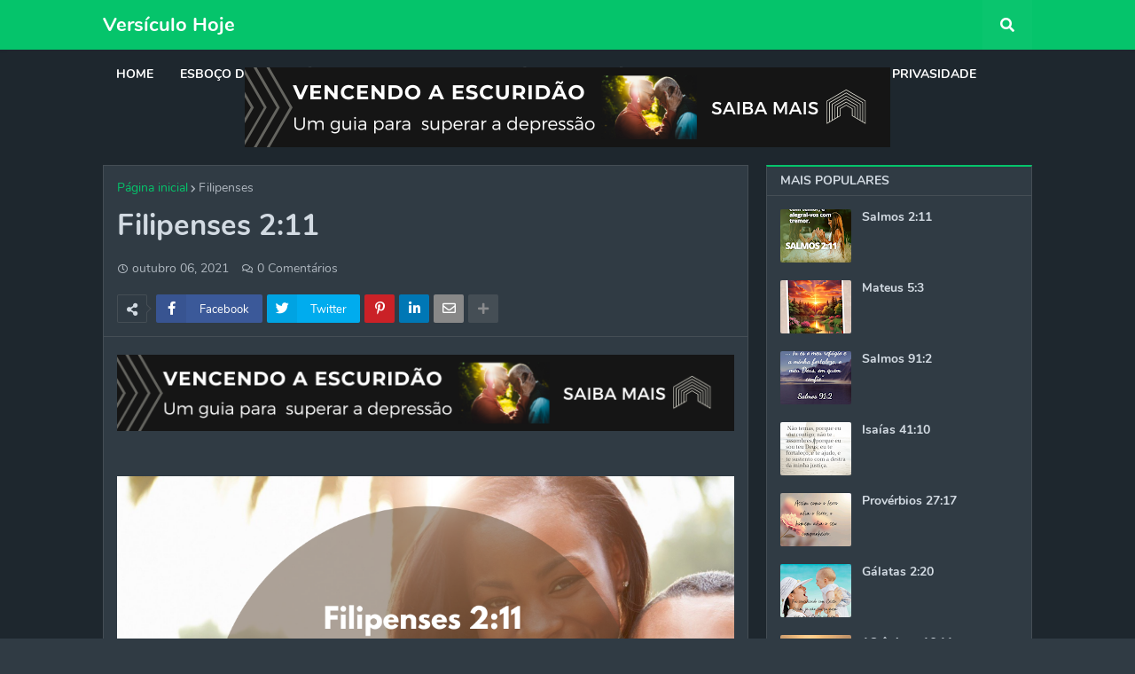

--- FILE ---
content_type: text/html; charset=utf-8
request_url: https://www.google.com/recaptcha/api2/aframe
body_size: 266
content:
<!DOCTYPE HTML><html><head><meta http-equiv="content-type" content="text/html; charset=UTF-8"></head><body><script nonce="cDS-IInPW_caqSfUgYGNSQ">/** Anti-fraud and anti-abuse applications only. See google.com/recaptcha */ try{var clients={'sodar':'https://pagead2.googlesyndication.com/pagead/sodar?'};window.addEventListener("message",function(a){try{if(a.source===window.parent){var b=JSON.parse(a.data);var c=clients[b['id']];if(c){var d=document.createElement('img');d.src=c+b['params']+'&rc='+(localStorage.getItem("rc::a")?sessionStorage.getItem("rc::b"):"");window.document.body.appendChild(d);sessionStorage.setItem("rc::e",parseInt(sessionStorage.getItem("rc::e")||0)+1);localStorage.setItem("rc::h",'1768898643480');}}}catch(b){}});window.parent.postMessage("_grecaptcha_ready", "*");}catch(b){}</script></body></html>

--- FILE ---
content_type: application/javascript
request_url: https://ss.mndsrv.com/nc.js
body_size: 17400
content:
(function(){const Io=K;function K(X,I){const G=c();return K=function(H,d){H=H-0x8d;let V=G[H];return V;},K(X,I);}(function(X,comparisonValue){const IF=K,I=X();while(!![]){try{const expression=-parseInt(IF(0x9a))/0x1+-parseInt(IF(0x9b))/0x2*(parseInt(IF(0x93))/0x3)+parseInt(IF(0x90))/0x4+-parseInt(IF(0x94))/0x5+parseInt(IF(0x99))/0x6+parseInt(IF(0x8d))/0x7+parseInt(IF(0x8e))/0x8;if(expression===comparisonValue)break;else I['push'](I['shift']());}catch(e){I['push'](I['shift']());}}}(c,0xba95d),!function(X,e){!(function(){X(0x0,0xe);const c0=0x7a,c1=0x7c,c2=0xa4,c3=0xa8;function c4(){const IX={};return function(II){window[X(0xe,0xa)]=(IG,IH,IV,Iw,Iu)=>{Array[X(0x18,0xa)](II[0xa2])||(II[0xa2]=[]),II[0xa2][II[0xa2][X(0x22,0x8)]]=[IG,IH,IV,Iw,Iu][X(0x2a,0x6)](X(0x30,0x3));};}(IX),IX;}function c5(){return X(0x4e,0xc)!==typeof performance&&X(0x4e,0xc)!==typeof performance[X(0x5a,0x4)]?performance[X(0x5a,0x4)]():+new Date();}function c6(IX,II){var IG=(0xffff&IX)+(0xffff&II);return(IX>>0x10)+(II>>0x10)+(IG>>0x10)<<0x10|0xffff&IG;}function c7(IX,II,e,IG,IH,IV){return c6((Iw=c6(c6(II,IX),c6(IG,IV)))<<(Iu=IH)|Iw>>>0x20-Iu,e);var Iw,Iu;}function c8(IX,II,e,IG,IH,IV,Iw){return c7(II&e|~II&IG,IX,II,IH,IV,Iw);}function c9(IX,II,e,IG,IH,IV,Iw){return c7(II&IG|e&~IG,IX,II,IH,IV,Iw);}function cc(IX,II,e,IG,IH,IV,Iw){return c7(II^e^IG,IX,II,IH,IV,Iw);}function cK(IX,II,e,IG,IH,IV,Iw){return c7(e^(II|~IG),IX,II,IH,IV,Iw);}function cX(IX,II){var IG,IH,IV,Iw,Iu;IX[II>>0x5]|=0x80<<II%0x20,IX[0xe+(II+0x40>>>0x9<<0x4)]=II;var Il=0x67452301,IN=-0x10325477,Iz=-0x67452302,IP=0x10325476;for(IG=0x0;IG<IX[X(0x22,0x8)];IG+=0x10)IH=Il,IV=IN,Iw=Iz,Iu=IP,Il=c8(Il,IN,Iz,IP,IX[IG],0x7,-0x28955b88),IP=c8(IP,Il,IN,Iz,IX[IG+0x1],0xc,-0x173848aa),Iz=c8(Iz,IP,Il,IN,IX[IG+0x2],0x11,0x242070db),IN=c8(IN,Iz,IP,Il,IX[IG+0x3],0x16,-0x3e423112),Il=c8(Il,IN,Iz,IP,IX[IG+0x4],0x7,-0xa83f051),IP=c8(IP,Il,IN,Iz,IX[IG+0x5],0xc,0x4787c62a),Iz=c8(Iz,IP,Il,IN,IX[IG+0x6],0x11,-0x57cfb9ed),IN=c8(IN,Iz,IP,Il,IX[IG+0x7],0x16,-0x2b96aff),Il=c8(Il,IN,Iz,IP,IX[IG+0x8],0x7,0x698098d8),IP=c8(IP,Il,IN,Iz,IX[IG+0x9],0xc,-0x74bb0851),Iz=c8(Iz,IP,Il,IN,IX[IG+0xa],0x11,-0xa44f),IN=c8(IN,Iz,IP,Il,IX[IG+0xb],0x16,-0x76a32842),Il=c8(Il,IN,Iz,IP,IX[IG+0xc],0x7,0x6b901122),IP=c8(IP,Il,IN,Iz,IX[IG+0xd],0xc,-0x2678e6d),Iz=c8(Iz,IP,Il,IN,IX[IG+0xe],0x11,-0x5986bc72),Il=c9(Il,IN=c8(IN,Iz,IP,Il,IX[IG+0xf],0x16,0x49b40821),Iz,IP,IX[IG+0x1],0x5,-0x9e1da9e),IP=c9(IP,Il,IN,Iz,IX[IG+0x6],0x9,-0x3fbf4cc0),Iz=c9(Iz,IP,Il,IN,IX[IG+0xb],0xe,0x265e5a51),IN=c9(IN,Iz,IP,Il,IX[IG],0x14,-0x16493856),Il=c9(Il,IN,Iz,IP,IX[IG+0x5],0x5,-0x29d0efa3),IP=c9(IP,Il,IN,Iz,IX[IG+0xa],0x9,0x2441453),Iz=c9(Iz,IP,Il,IN,IX[IG+0xf],0xe,-0x275e197f),IN=c9(IN,Iz,IP,Il,IX[IG+0x4],0x14,-0x182c0438),Il=c9(Il,IN,Iz,IP,IX[IG+0x9],0x5,0x21e1cde6),IP=c9(IP,Il,IN,Iz,IX[IG+0xe],0x9,-0x3cc8f82a),Iz=c9(Iz,IP,Il,IN,IX[IG+0x3],0xe,-0xb2af279),IN=c9(IN,Iz,IP,Il,IX[IG+0x8],0x14,0x455a14ed),Il=c9(Il,IN,Iz,IP,IX[IG+0xd],0x5,-0x561c16fb),IP=c9(IP,Il,IN,Iz,IX[IG+0x2],0x9,-0x3105c08),Iz=c9(Iz,IP,Il,IN,IX[IG+0x7],0xe,0x676f02d9),Il=cc(Il,IN=c9(IN,Iz,IP,Il,IX[IG+0xc],0x14,-0x72d5b376),Iz,IP,IX[IG+0x5],0x4,-0x5c6be),IP=cc(IP,Il,IN,Iz,IX[IG+0x8],0xb,-0x788e097f),Iz=cc(Iz,IP,Il,IN,IX[IG+0xb],0x10,0x6d9d6122),IN=cc(IN,Iz,IP,Il,IX[IG+0xe],0x17,-0x21ac7f4),Il=cc(Il,IN,Iz,IP,IX[IG+0x1],0x4,-0x5b4115bc),IP=cc(IP,Il,IN,Iz,IX[IG+0x4],0xb,0x4bdecfa9),Iz=cc(Iz,IP,Il,IN,IX[IG+0x7],0x10,-0x944b4a0),IN=cc(IN,Iz,IP,Il,IX[IG+0xa],0x17,-0x41404390),Il=cc(Il,IN,Iz,IP,IX[IG+0xd],0x4,0x289b7ec6),IP=cc(IP,Il,IN,Iz,IX[IG],0xb,-0x155ed806),Iz=cc(Iz,IP,Il,IN,IX[IG+0x3],0x10,-0x2b10cf7b),IN=cc(IN,Iz,IP,Il,IX[IG+0x6],0x17,0x4881d05),Il=cc(Il,IN,Iz,IP,IX[IG+0x9],0x4,-0x262b2fc7),IP=cc(IP,Il,IN,Iz,IX[IG+0xc],0xb,-0x1924661b),Iz=cc(Iz,IP,Il,IN,IX[IG+0xf],0x10,0x1fa27cf8),Il=cK(Il,IN=cc(IN,Iz,IP,Il,IX[IG+0x2],0x17,-0x3b53a99b),Iz,IP,IX[IG],0x6,-0xbd6ddbc),IP=cK(IP,Il,IN,Iz,IX[IG+0x7],0xa,0x432aff97),Iz=cK(Iz,IP,Il,IN,IX[IG+0xe],0xf,-0x546bdc59),IN=cK(IN,Iz,IP,Il,IX[IG+0x5],0x15,-0x36c5fc7),Il=cK(Il,IN,Iz,IP,IX[IG+0xc],0x6,0x655b59c3),IP=cK(IP,Il,IN,Iz,IX[IG+0x3],0xa,-0x70f3336e),Iz=cK(Iz,IP,Il,IN,IX[IG+0xa],0xf,-0x100b83),IN=cK(IN,Iz,IP,Il,IX[IG+0x1],0x15,-0x7a7ba22f),Il=cK(Il,IN,Iz,IP,IX[IG+0x8],0x6,0x6fa87e4f),IP=cK(IP,Il,IN,Iz,IX[IG+0xf],0xa,-0x1d31920),Iz=cK(Iz,IP,Il,IN,IX[IG+0x6],0xf,-0x5cfebcec),IN=cK(IN,Iz,IP,Il,IX[IG+0xd],0x15,0x4e0811a1),Il=cK(Il,IN,Iz,IP,IX[IG+0x4],0x6,-0x8ac817e),IP=cK(IP,Il,IN,Iz,IX[IG+0xb],0xa,-0x42c50dcb),Iz=cK(Iz,IP,Il,IN,IX[IG+0x2],0xf,0x2ad7d2bb),IN=cK(IN,Iz,IP,Il,IX[IG+0x9],0x15,-0x14792c6f),Il=c6(Il,IH),IN=c6(IN,IV),Iz=c6(Iz,Iw),IP=c6(IP,Iu);return[Il,IN,Iz,IP];}function cI(IX){return function(II){return function(IG){var IH,IV=X(0x5e,0x0),e=0x20*IG[X(0x22,0x8)];for(IH=0x0;IH<e;IH+=0x8)IV+=String[X(0x5e,0x10)](IG[IH>>0x5]>>>IH%0x20&0xff);return IV;}(cX(function(IG){var IH,IV=[];for(IV[(IG[X(0x22,0x8)]>>0x2)-0x1]=void 0x0,IH=0x0;IH<IV[X(0x22,0x8)];IH+=0x1)IV[IH]=0x0;var e=0x8*IG[X(0x22,0x8)];for(IH=0x0;IH<e;IH+=0x8)IV[IH>>0x5]|=(0xff&IG[X(0x6e,0xe)](IH/0x8))<<IH%0x20;return IV;}(II),0x8*II[X(0x22,0x8)]));}(unescape(encodeURIComponent(IX)));}function cG(IX){return function(II){var IG,IH,e=X(0x5e,0x0);for(IH=0x0;IH<II[X(0x22,0x8)];IH+=0x1)IG=II[X(0x6e,0xe)](IH),e+=X(0x7c,0x16)[X(0x92,0x8)](IG>>>0x4&0xf)+X(0x7c,0x16)[X(0x92,0x8)](0xf&IG);return e;}(cI(IX));}const cH=[0x16,()=>e(X(0x9a,0x1b))[X(0xb5,0xb)]()],cV=[0x17,()=>e(X(0xc0,0x17))[X(0xb5,0xb)]()],cw=[0x18,()=>e(X(0xd7,0x14))[X(0xb5,0xb)]()],cu=[0x19,()=>e(X(0xeb,0x20))[X(0xb5,0xb)]()],cl=[0x1a,()=>e(X(0x10b,0x13))[X(0xb5,0xb)]()],cN=[0x1b,()=>e(X(0x11e,0x23))[X(0xb5,0xb)]()],cz=[0x1c,()=>e(X(0x141,0x1e))[X(0xb5,0xb)]()],cP=[0x1d,()=>e(X(0x15f,0x23))[X(0xb5,0xb)]()],cW=[0x1e,()=>e(X(0x182,0x22))[X(0xb5,0xb)]()],cn=[0x1f,()=>e(X(0x1a4,0x20))[X(0xb5,0xb)]()],cm=[0x20,()=>e(X(0x1c4,0x1e))[X(0xb5,0xb)]()],cZ=[0x21,()=>e(X(0x1e2,0x22))[X(0xb5,0xb)]()],cT=[0x22,()=>e(X(0x204,0x1b))[X(0xb5,0xb)]()],ch=[0x23,()=>e(X(0x21f,0x17))[X(0xb5,0xb)]()],cg=[0x24,()=>e(X(0x236,0x1c))[X(0xb5,0xb)]()],cR=[0x25,()=>e(X(0x252,0x90))[X(0xb5,0xb)]()],cF=[0x26,()=>e(X(0x2e2,0x24))[X(0xb5,0xb)]()],cJ=[0x27,()=>e(X(0x306,0x17))[X(0xb5,0xb)]()],cj=[0x28,()=>e(X(0x31d,0x1a))[X(0xb5,0xb)]()],cE=[0x29,()=>e(X(0x337,0x1b))[X(0xb5,0xb)]()],cU=[0x2a,()=>e(X(0x352,0x30))[X(0xb5,0xb)]()],cb=[0x2b,()=>e(X(0x382,0x32))[X(0xb5,0xb)]()],cD=[0x2c,()=>e(X(0x3b4,0x2c))[X(0xb5,0xb)]()],cQ=[0x2d,()=>e(X(0x3e0,0x2b))[X(0xb5,0xb)]()],cB=[0x2e,()=>e(X(0x40b,0x17))[X(0xb5,0xb)]()],cA=[0x2f,()=>e(X(0x422,0x18))[X(0xb5,0xb)]()],cL=[0xd2,()=>e(X(0x43a,0x17))[X(0xb5,0xb)]()],ca=[0xd3,()=>e(X(0x451,0x18))[X(0xb5,0xb)]()],ci=[0x32,()=>e(X(0x469,0x1a))[X(0xb5,0xb)]()],ck=[0x33,()=>e(X(0x483,0x17))[X(0xb5,0xb)]()],cS=[0x34,()=>e(X(0x49a,0x22))[X(0xb5,0xb)]()],cs=[0x35,()=>e(X(0x4bc,0x2c))[X(0xb5,0xb)]()],cp=[0x36,()=>e(X(0x4e8,0x37))[X(0xb5,0xb)]()],cC=[0x37,()=>e(X(0x51f,0x1f))[X(0xb5,0xb)]()],cf=[0x38,()=>e(X(0x53e,0xe))[X(0xb5,0xb)]()],cY=[0x39,()=>e(X(0x54c,0xf))[X(0xb5,0xb)]()],cx=[0x3a,()=>e(X(0x55b,0x14))[X(0xb5,0xb)]()],ct=[0x3b,()=>e(X(0x56f,0x16))[X(0xb5,0xb)]()],cO=[0x3c,()=>e(X(0x585,0x10))[X(0xb5,0xb)]()],cq=[0x3d,()=>e(X(0x595,0x12))[X(0xb5,0xb)]()],cr=[0x3e,()=>e(X(0x5a7,0x17))[X(0xb5,0xb)]()],cv=[0x3f,()=>e(X(0x5be,0x18))[X(0xb5,0xb)]()],K0=[0x40,()=>e(X(0x5d6,0x17))[X(0xb5,0xb)]()],K1=[0x41,()=>e(X(0x5ed,0x17))[X(0xb5,0xb)]()],K2=[0x42,()=>e(X(0x604,0x17))[X(0xb5,0xb)]()],K3=[0x43,()=>e(X(0x61b,0x17))[X(0xb5,0xb)]()],K4=[0x44,()=>e(X(0x632,0x1f))[X(0xb5,0xb)]()],K5=[0x7e,()=>e(X(0x651,0x1a))[X(0xb5,0xb)]()],K6=[0x7f,()=>e(X(0x66b,0x1b))[X(0xb5,0xb)]()],K7=[0x80,()=>e(X(0x686,0x1c))[X(0xb5,0xb)]()],K8=[0x81,()=>e(X(0x6a2,0x22))[X(0xb5,0xb)]()],K9=[0x82,()=>e(X(0x6c4,0x17))[X(0xb5,0xb)]()],Kc=[0x83,()=>e(X(0x6db,0x1b))[X(0xb5,0xb)]()],KK=[0x84,()=>e(X(0x6f6,0x16))[X(0xb5,0xb)]()],KX=[0x85,()=>e(X(0x70c,0x1a))[X(0xb5,0xb)]()],KI=[0x86,()=>e(X(0x726,0x17))[X(0xb5,0xb)]()],KG=[0x87,()=>e(X(0x73d,0x18))[X(0xb5,0xb)]()],KH=[0x88,()=>e(X(0x755,0x18))[X(0xb5,0xb)]()],KV=[0x89,()=>e(X(0x76d,0x14))[X(0xb5,0xb)]()],Kw=[0x8a,()=>e(X(0x781,0x27))[X(0xb5,0xb)]()],Ku=[0x8b,()=>e(X(0x7a8,0x20))[X(0xb5,0xb)]()],Kl=[0x8c,()=>e(X(0x7c8,0x23))[X(0xb5,0xb)]()],KN=[0x8d,()=>e(X(0x7eb,0x18))[X(0xb5,0xb)]()],Kz=[0x8e,()=>e(X(0x803,0x28))[X(0xb5,0xb)]()],KP=[0x8f,()=>e(X(0x82b,0x22))[X(0xb5,0xb)]()],KW=[0x90,()=>e(X(0x84d,0x1e))[X(0xb5,0xb)]()],Kn=[0x91,()=>e(X(0x86b,0x20))[X(0xb5,0xb)]()],eo=[0x92,()=>e(X(0x88b,0x16))[X(0xb5,0xb)]()],Km=[0x93,()=>e(X(0x8a1,0x1e))[X(0xb5,0xb)]()],KZ=[0x94,()=>e(X(0x8bf,0x1b))[X(0xb5,0xb)]()],KT=[0x95,()=>e(X(0x8da,0x1e))[X(0xb5,0xb)]()],Kh=[0x96,()=>e(X(0x8f8,0x1f))[X(0xb5,0xb)]()],Kg=[0x97,()=>e(X(0x917,0x1f))[X(0xb5,0xb)]()],KR=[0x98,()=>e(X(0x936,0x23))[X(0xb5,0xb)]()],KF=[0x45,()=>e(X(0x959,0x24))[X(0xb5,0xb)]()],KJ=[0x46,()=>e(X(0x97d,0x30))[X(0xb5,0xb)]()],Kj=[0x47,()=>e(X(0x9ad,0x1a))[X(0xb5,0xb)]()],KE=[0x48,()=>e(X(0x9c7,0x24))[X(0xb5,0xb)]()],KU=[0x49,()=>e(X(0x9eb,0x3f))[X(0xb5,0xb)]()],Kb=[0x4a,()=>e(X(0xa2a,0x3e))[X(0xb5,0xb)]()],KD=[0x4b,()=>e(X(0xa68,0x20))[X(0xb5,0xb)]()],KQ=[0x4c,()=>e(X(0xa88,0x22))[X(0xb5,0xb)]()],KB=[0x4d,()=>e(X(0xaaa,0x20))[X(0xb5,0xb)]()],KA=[0x4e,()=>e(X(0xaca,0x22))[X(0xb5,0xb)]()],KL=[0x4f,()=>e(X(0xaec,0x2b))[X(0xb5,0xb)]()],Ka=[0x50,()=>e(X(0xb17,0x28))[X(0xb5,0xb)]()],Ki=[0x99,()=>e(X(0xb3f,0x22))[X(0xb5,0xb)]()],Kk=[0x9a,()=>e(X(0xb61,0x2c))[X(0xb5,0xb)]()],KS=[0x9b,()=>e(X(0xb8d,0x2b))[X(0xb5,0xb)]()],Ks=[0x9c,()=>e(X(0xbb8,0x27))[X(0xb5,0xb)]()],Kp=[0x9d,()=>e(X(0xbdf,0x20))[X(0xb5,0xb)]()],KC=[0x9e,()=>e(X(0xbff,0x27))[X(0xb5,0xb)]()],Kf=[0x51,()=>e(X(0xc26,0x2e))[X(0xb5,0xb)]()],KY=[0x52,()=>e(X(0xc54,0x2e))[X(0xb5,0xb)]()],Kx=[0x53,()=>e(X(0xc82,0x2e))[X(0xb5,0xb)]()],Kt=[0x54,()=>e(X(0xcb0,0x28))[X(0xb5,0xb)]()],KO=[0x55,()=>e(X(0xcd8,0x27))[X(0xb5,0xb)]()],Kq=[0x56,()=>e(X(0xcff,0x30))[X(0xb5,0xb)]()],Kr=[0x57,()=>e(X(0xd2f,0x2e))[X(0xb5,0xb)]()],Kv=[0x58,()=>e(X(0xd5d,0x2a))[X(0xb5,0xb)]()],X0=[0x59,()=>e(X(0xd87,0x27))[X(0xb5,0xb)]()],X1=[0x5a,()=>e(X(0xdae,0x36))[X(0xb5,0xb)]()],X2=[0x5b,()=>e(X(0xde4,0x2a))[X(0xb5,0xb)]()],X3=[0x5c,()=>e(X(0xe0e,0x2b))[X(0xb5,0xb)]()],X4=[0x5d,()=>e(X(0xe39,0x28))[X(0xb5,0xb)]()],X5=[0x5e,()=>e(X(0xe61,0x24))[X(0xb5,0xb)]()],X6=[0x5f,()=>e(X(0xe85,0x26))[X(0xb5,0xb)]()],X7=[0x60,()=>e(X(0xeab,0x8))[X(0xb5,0xb)]()],X8=[0x9f,()=>e(X(0xeb3,0xc))[X(0xb5,0xb)]()],X9=[0xa0,()=>e(X(0xebf,0x17))[X(0xb5,0xb)]()],Xc=[0xa1,()=>e(X(0xed6,0x1b))[X(0xb5,0xb)]()],XK=[0x61,()=>e(X(0xef1,0x6))[X(0xb5,0xb)]()],XX=[0x62,()=>e(X(0xef7,0x8))[X(0xb5,0xb)]()],XI=[0x63,()=>e(X(0xeff,0xf))[X(0xb5,0xb)]()],XG=[0x64,()=>e(X(0xf0e,0x1b))[X(0xb5,0xb)]()],XH=[0x65,()=>e(X(0xf29,0x10))[X(0xb5,0xb)]()],XV=[0x66,()=>e(X(0xf39,0x1e))[X(0xb5,0xb)]()],Xw=[0x67,()=>e(X(0xf57,0x2a))[X(0xb5,0xb)]()],Xu=[0x68,()=>e(X(0xf81,0x32))[X(0xb5,0xb)]()],Xl=[0x69,()=>e(X(0xfb3,0x12))[X(0xb5,0xb)]()],ey=[0x6a,()=>e(X(0xfc5,0x20))[X(0xb5,0xb)]()],XN=[0x6b,()=>e(X(0xfe5,0x24))[X(0xb5,0xb)]()],Xz=[0x6c,()=>e(X(0x1009,0x28))[X(0xb5,0xb)]()],XM=[0x7d,()=>e(X(0x1031,0x28))[X(0xb5,0xb)]()],XP=[0x74,()=>e(X(0x1059,0x14))],XW=[0x6e,()=>[Math[X(0x106d,0x8)](),Math[X(0x106d,0x8)](),Math[X(0x106d,0x8)](),Math[X(0x106d,0x8)]()]],Xn=[0xc8,()=>new window[(X(0x1075,0x6))][(X(0x107b,0x13))]()[X(0x108e,0x14)]()[X(0x10a2,0x8)]],Xm=[0x6f,()=>(document[X(0x10aa,0xf)](X(0x10b9,0xe)),!0x0)],XZ=[0x14,()=>{const IX=e(X(0x10c7,0x1a)),II=[];for(let IG=0x0;IG<IX[X(0x22,0x8)];IG++)II[X(0x10e1,0x6)]([IX[IG][X(0x10e7,0x6)],IX[IG][X(0x10ed,0xf)]]);return II;}],XT=[0x15,()=>{const IX=e(X(0xebf,0x17)),II=[];for(let IG=0x0;IG<IX[X(0x22,0x8)];IG++){const IH=[];IH[X(0x10e1,0x6)](IX[IG][X(0x10fc,0x6)]),IH[X(0x10e1,0x6)](IX[IG][X(0x1102,0xb)]),IH[X(0x10e1,0x6)](IX[IG][X(0x10ed,0xf)]),II[X(0x10e1,0x6)](IH);}return II;}],Xh=[0xa,()=>{const IX=e(X(0x110d,0x2a)),II=[];for(let IG=0x0;IG<IX[X(0x22,0x8)];IG++)II[X(0x10e1,0x6)](IX[IG]);return II;}],Xg=[0xb,()=>{const IX=c5();return console[X(0x1137,0x4)](X(0x113b,0xb)[X(0x1146,0x8)](0x2710)),Math[X(0x114e,0x7)](0x64*(c5()-IX))/0x64;}],XR=[0xc,()=>{for(var IX=function(IV,Iw){return 1e-8>IV?Iw:IV<Iw?IX(Iw-Math[X(0x1155,0x7)](Iw/IV)*IV,IV):IV==Iw?IV:IX(Iw,IV);},II=c5()/0x3e8,IG=c5()/0x3e8-II,IH=0x0;0x32>IH;IH++)IG=IX(IG,c5()/0x3e8-II);return Math[X(0x114e,0x7)](0x1/IG);}],XF=[0xd,()=>{try{null[0x0]();}catch(IX){return IX[X(0x115c,0x7)];}}],XJ=[0xf,function(){function IX(II){try{var IG,IH=X(0x5e,0x0);for(IG in II)IH+=IG;return IH;}catch(IV){return X(0x5e,0x0);}}return cG(IX(e(X(0x1163,0x20)))+IX(e(X(0x1183,0xb)))+IX(e(X(0xeb3,0xc)))+IX(e(X(0x118e,0x28))));}],Xj=[0x10,()=>{try{var IX;for(window[X(0x11b6,0xb)]=0x0,IX=0xb;0x19>=IX;IX++){var II=document[X(0x11c1,0x12)](X(0x11d3,0x8));II[X(0x11db,0x10)](X(0x11eb,0xb),X(0x11f6,0xe)+(IX/0xa)[X(0xb5,0xb)]()),II[X(0x1204,0x6)]=X(0x120a,0x17)+(IX/0xa)[X(0xb5,0xb)]()+X(0x1221,0x3),document[X(0x1224,0x6)][X(0x122a,0xf)](II),document[X(0x1224,0x6)][X(0x1239,0xf)](II);}}catch(IG){return IG&&IG[X(0x3d,0xa)];}return II=window[X(0x11b6,0xb)],delete window[X(0x11b6,0xb)],II;}],XE=[0x11,()=>new Date(0x0)[X(0x1248,0x13)]()],dy=[0x12,()=>{for(var IX,II=[0x1,Math[X(0x125b,0x3)],Math[X(0x125b,0x3)]/0x2,0x1/Math[X(0x125b,0x3)],1e-300,1e-310,0x2,-0x64],IG=X(0x5e,0x0),IH=0x0;IH<II[X(0x22,0x8)];IH++)IX=II[IH],IG+=Math[X(0x125e,0x4)](IX),IG+=Math[X(0x1262,0x4)](IX),IG+=Math[X(0x1266,0x4)](IX),IG+=Math[X(0x126a,0x4)](IX),IG+=Math[X(0x126e,0x7)](IX,0x2),IG+=Math[X(0x1275,0x4)](IX,-0x64);return cG(IG);}],XU=[0xd6,()=>{try{return(void 0x0)[X(0x1279,0x2)],X(0x127b,0x2);}catch(IX){return IX[X(0x3d,0xa)];}}],Xb=[0xd7,()=>{let IX;try{null[0x0]();}catch(II){IX=II[X(0x115c,0x7)][X(0xb5,0xb)]();}return/:(\d+:\d+)/[X(0x127d,0x6)](IX)[0x1];}],XD=[0xd9,()=>{const IX=e(X(0xebf,0x17)),II=e(X(0x1283,0xf)),IG=e(X(0x1292,0x8));return II[X(0x129a,0xc)]===IX[X(0x12a6,0xc)]&&(!IX[X(0x22,0x8)]||IX[0x0][X(0x12a6,0xc)]===IG[X(0x129a,0xc)])?0x1:[II[X(0x129a,0xc)],IX[X(0x12a6,0xc)],IX[X(0x22,0x8)]?IX[0x0][X(0x12a6,0xc)]:null];}],XQ=[0xda,()=>{if(navigator[X(0x12b2,0x12)])return navigator[X(0x12b2,0x12)][X(0x12c4,0x8)][X(0x12cc,0x8)](IX=>IX[X(0x12d4,0x7)]===X(0x12db,0xb))[0x0][X(0x12e6,0xa)];}];let XB=null;const XA=[X(0x12f0,0x8),X(0x12f8,0x7),X(0x12ff,0x18),X(0x1317,0xc),X(0x1323,0xc)],XL=[0x9,()=>{for(var IX=document[X(0x11c1,0x12)](X(0x132f,0x8)),II=null,e=0x0;0x2>e;e++)for(var IG=0x0;0x5>IG;IG++){var IH=c5();try{II=IX[X(0x1337,0xe)](XA[IG]);}catch(IV){continue;}if(IH=c5()-IH,XB=II,II)return[XA[IG],Math[X(0x114e,0x7)](IH)];}}];function Xa(){if(null!==XB)return XB;const IX=document[X(0x11c1,0x12)](X(0x132f,0x8));for(let II=0x0;II<XA[X(0x22,0x8)];II++)try{if(XB=IX[X(0x1337,0xe)](XA[II]),XB)return XB;}catch(IG){}}const Xi=[0x71,()=>{const IX=Xa();var II=[],IG=IX[X(0x1345,0x10)](X(0x1355,0x22));return II[X(0x10e1,0x6)](IX[X(0x1377,0x10)](IX[X(0x1387,0xa)])),II[X(0x10e1,0x6)](IX[X(0x1377,0x10)](IX[X(0x1391,0x20)])),II[X(0x10e1,0x6)](IX[X(0x1377,0x10)](IX[X(0x13b1,0x8)])),II[X(0x10e1,0x6)](IX[X(0x1377,0x10)](IX[X(0x13b9,0xb)])),IG?(II[X(0x10e1,0x6)](IX[X(0x1377,0x10)](IG[X(0x13c4,0x1f)])),II[X(0x10e1,0x6)](IX[X(0x1377,0x10)](IG[X(0x13e3,0x1c)]))):(II[X(0x10e1,0x6)](X(0x5e,0x0)),II[X(0x10e1,0x6)](X(0x5e,0x0))),II;}],Xk=[0x73,()=>{var IX=function(Iz){return II[X(0x13ff,0xe)](0x0,0x0,0x0,0x1),II[X(0x140d,0x8)](II[X(0x1415,0xe)]),II[X(0x1423,0xc)](II[X(0x142f,0x8)]),II[X(0x1437,0x7)](II[X(0x143e,0x16)]|II[X(0x1454,0x16)]),[Iz[0x0],Iz[0x1]];};const II=Xa();var IG=X(0x5e,0x0),IH=[],IV=II[X(0x146a,0x10)]();II[X(0x147a,0xe)](II[X(0x1488,0x10)],IV);var Iw=new Float32Array([-0.2,-0.9,0x0,0.4,-0.26,0x0,0x0,0.732134444,0x0]);II[X(0x1498,0xe)](II[X(0x1488,0x10)],Iw,II[X(0x14a6,0xf)]),IV[X(0x14b5,0xb)]=0x3,IV[X(0x14c0,0xb)]=0x3;var Iu=II[X(0x14cb,0x12)](),Il=II[X(0x14dd,0x10)](II[X(0x14ed,0x12)]);II[X(0x14ff,0x10)](Il,X(0x150f,0xec)),II[X(0x15fb,0x12)](Il);var IN=II[X(0x14dd,0x10)](II[X(0x160d,0x14)]);return II[X(0x14ff,0x10)](IN,X(0x1621,0x98)),II[X(0x15fb,0x12)](IN),II[X(0x16b9,0x10)](Iu,Il),II[X(0x16b9,0x10)](Iu,IN),II[X(0x16c9,0xf)](Iu),II[X(0x16d8,0xe)](Iu),Iu[X(0x16e6,0x14)]=II[X(0x16fa,0x17)](Iu,X(0x1711,0xe)),Iu[X(0x171f,0x12)]=II[X(0x1731,0x18)](Iu,X(0x1749,0x12)),II[X(0x175b,0x1f)](Iu[X(0x177a,0x13)]),II[X(0x178d,0x1a)](Iu[X(0x16e6,0x14)],IV[X(0x14b5,0xb)],II[X(0x17a7,0x7)],!0x1,0x0,0x0),II[X(0x17ae,0xc)](Iu[X(0x171f,0x12)],0x1,0x1),II[X(0x17ba,0xe)](II[X(0x17c8,0x13)],0x0,IV[X(0x14c0,0xb)]),null!=II[X(0x132f,0x8)]&&(IG=cG(II[X(0x132f,0x8)][X(0x17db,0xc)]())),IH[X(0x10e1,0x6)](II[X(0x17e7,0x1e)]()[X(0x2a,0x6)](X(0x1805,0x2))),IH[X(0x10e1,0x6)](IX(II[X(0x1377,0x10)](II[X(0x1807,0x20)]))),IH[X(0x10e1,0x6)](IX(II[X(0x1377,0x10)](II[X(0x1827,0x20)]))),IH[X(0x10e1,0x6)](II[X(0x1377,0x10)](II[X(0x1847,0xe)])),IH[X(0x10e1,0x6)](II[X(0x1855,0x1b)]()[X(0x1870,0xc)]?X(0x187c,0x4):X(0x1880,0x3)),IH[X(0x10e1,0x6)](II[X(0x1377,0x10)](II[X(0x1883,0xc)])),IH[X(0x10e1,0x6)](II[X(0x1377,0x10)](II[X(0x188f,0xe)])),IH[X(0x10e1,0x6)](II[X(0x1377,0x10)](II[X(0x189d,0xe)])),IH[X(0x10e1,0x6)](function(Iz){var IP,IW=Iz[X(0x1345,0x10)](X(0x18ab,0x28))||Iz[X(0x1345,0x10)](X(0x18d3,0x32))||Iz[X(0x1345,0x10)](X(0x1905,0x2e));return IW?(0x0===(IP=Iz[X(0x1377,0x10)](IW[X(0x1933,0x28)]))&&(IP=0x2),IP):null;}(II)),IH[X(0x10e1,0x6)](II[X(0x1377,0x10)](II[X(0x195b,0x2b)])),IH[X(0x10e1,0x6)](II[X(0x1377,0x10)](II[X(0x1986,0x22)])),IH[X(0x10e1,0x6)](II[X(0x1377,0x10)](II[X(0x19a8,0x26)])),IH[X(0x10e1,0x6)](II[X(0x1377,0x10)](II[X(0x19ce,0x1c)])),IH[X(0x10e1,0x6)](II[X(0x1377,0x10)](II[X(0x19ea,0x1f)])),IH[X(0x10e1,0x6)](II[X(0x1377,0x10)](II[X(0x1a09,0x16)])),IH[X(0x10e1,0x6)](II[X(0x1377,0x10)](II[X(0x1a1f,0x1a)])),IH[X(0x10e1,0x6)](II[X(0x1377,0x10)](II[X(0x1a39,0x18)])),IH[X(0x10e1,0x6)](II[X(0x1377,0x10)](II[X(0x1a51,0x28)])),IH[X(0x10e1,0x6)](II[X(0x1377,0x10)](II[X(0x1a79,0x23)])),IH[X(0x10e1,0x6)](IX(II[X(0x1377,0x10)](II[X(0x1a9c,0x17)]))),IH[X(0x10e1,0x6)](II[X(0x1377,0x10)](II[X(0x1ab3,0xb)])),IH[X(0x10e1,0x6)](II[X(0x1377,0x10)](II[X(0x13b9,0xb)])),IH[X(0x10e1,0x6)](II[X(0x1377,0x10)](II[X(0x1391,0x20)])),IH[X(0x10e1,0x6)](II[X(0x1377,0x10)](II[X(0x1abe,0x10)])),IH[X(0x10e1,0x6)](II[X(0x1377,0x10)](II[X(0x13b1,0x8)])),IH[X(0x10e1,0x6)](II[X(0x1377,0x10)](II[X(0x1387,0xa)])),II[X(0x1ace,0x20)]&&(IH[X(0x10e1,0x6)](II[X(0x1ace,0x20)](II[X(0x14ed,0x12)],II[X(0x1aee,0xe)])[X(0x1afc,0xc)]),IH[X(0x10e1,0x6)](II[X(0x1ace,0x20)](II[X(0x14ed,0x12)],II[X(0x1aee,0xe)])[X(0x1b08,0xb)]),IH[X(0x10e1,0x6)](II[X(0x1ace,0x20)](II[X(0x14ed,0x12)],II[X(0x1aee,0xe)])[X(0x1b13,0xb)]),IH[X(0x10e1,0x6)](II[X(0x1ace,0x20)](II[X(0x14ed,0x12)],II[X(0x1b1e,0x10)])[X(0x1afc,0xc)]),IH[X(0x10e1,0x6)](II[X(0x1ace,0x20)](II[X(0x14ed,0x12)],II[X(0x1b1e,0x10)])[X(0x1b08,0xb)]),IH[X(0x10e1,0x6)](II[X(0x1ace,0x20)](II[X(0x14ed,0x12)],II[X(0x1b1e,0x10)])[X(0x1b13,0xb)]),IH[X(0x10e1,0x6)](II[X(0x1ace,0x20)](II[X(0x14ed,0x12)],II[X(0x1b2e,0xc)])[X(0x1afc,0xc)]),IH[X(0x10e1,0x6)](II[X(0x1ace,0x20)](II[X(0x14ed,0x12)],II[X(0x1b2e,0xc)])[X(0x1b08,0xb)]),IH[X(0x10e1,0x6)](II[X(0x1ace,0x20)](II[X(0x14ed,0x12)],II[X(0x1b2e,0xc)])[X(0x1b13,0xb)]),IH[X(0x10e1,0x6)](II[X(0x1ace,0x20)](II[X(0x160d,0x14)],II[X(0x1aee,0xe)])[X(0x1afc,0xc)]),IH[X(0x10e1,0x6)](II[X(0x1ace,0x20)](II[X(0x160d,0x14)],II[X(0x1aee,0xe)])[X(0x1b08,0xb)]),IH[X(0x10e1,0x6)](II[X(0x1ace,0x20)](II[X(0x160d,0x14)],II[X(0x1aee,0xe)])[X(0x1b13,0xb)]),IH[X(0x10e1,0x6)](II[X(0x1ace,0x20)](II[X(0x160d,0x14)],II[X(0x1b1e,0x10)])[X(0x1afc,0xc)]),IH[X(0x10e1,0x6)](II[X(0x1ace,0x20)](II[X(0x160d,0x14)],II[X(0x1b1e,0x10)])[X(0x1b08,0xb)]),IH[X(0x10e1,0x6)](II[X(0x1ace,0x20)](II[X(0x160d,0x14)],II[X(0x1b1e,0x10)])[X(0x1b13,0xb)]),IH[X(0x10e1,0x6)](II[X(0x1ace,0x20)](II[X(0x160d,0x14)],II[X(0x1b2e,0xc)])[X(0x1afc,0xc)]),IH[X(0x10e1,0x6)](II[X(0x1ace,0x20)](II[X(0x160d,0x14)],II[X(0x1b2e,0xc)])[X(0x1b08,0xb)]),IH[X(0x10e1,0x6)](II[X(0x1ace,0x20)](II[X(0x160d,0x14)],II[X(0x1b2e,0xc)])[X(0x1b13,0xb)]),IH[X(0x10e1,0x6)](II[X(0x1ace,0x20)](II[X(0x14ed,0x12)],II[X(0x1b3a,0xb)])[X(0x1afc,0xc)]),IH[X(0x10e1,0x6)](II[X(0x1ace,0x20)](II[X(0x14ed,0x12)],II[X(0x1b3a,0xb)])[X(0x1b08,0xb)]),IH[X(0x10e1,0x6)](II[X(0x1ace,0x20)](II[X(0x14ed,0x12)],II[X(0x1b3a,0xb)])[X(0x1b13,0xb)]),IH[X(0x10e1,0x6)](II[X(0x1ace,0x20)](II[X(0x14ed,0x12)],II[X(0x1b45,0xe)])[X(0x1afc,0xc)]),IH[X(0x10e1,0x6)](II[X(0x1ace,0x20)](II[X(0x14ed,0x12)],II[X(0x1b45,0xe)])[X(0x1b08,0xb)]),IH[X(0x10e1,0x6)](II[X(0x1ace,0x20)](II[X(0x14ed,0x12)],II[X(0x1b45,0xe)])[X(0x1b13,0xb)]),IH[X(0x10e1,0x6)](II[X(0x1ace,0x20)](II[X(0x14ed,0x12)],II[X(0x1b53,0xa)])[X(0x1afc,0xc)]),IH[X(0x10e1,0x6)](II[X(0x1ace,0x20)](II[X(0x14ed,0x12)],II[X(0x1b53,0xa)])[X(0x1b08,0xb)]),IH[X(0x10e1,0x6)](II[X(0x1ace,0x20)](II[X(0x14ed,0x12)],II[X(0x1b53,0xa)])[X(0x1b13,0xb)]),IH[X(0x10e1,0x6)](II[X(0x1ace,0x20)](II[X(0x160d,0x14)],II[X(0x1b3a,0xb)])[X(0x1afc,0xc)]),IH[X(0x10e1,0x6)](II[X(0x1ace,0x20)](II[X(0x160d,0x14)],II[X(0x1b3a,0xb)])[X(0x1b08,0xb)]),IH[X(0x10e1,0x6)](II[X(0x1ace,0x20)](II[X(0x160d,0x14)],II[X(0x1b3a,0xb)])[X(0x1b13,0xb)]),IH[X(0x10e1,0x6)](II[X(0x1ace,0x20)](II[X(0x160d,0x14)],II[X(0x1b45,0xe)])[X(0x1afc,0xc)]),IH[X(0x10e1,0x6)](II[X(0x1ace,0x20)](II[X(0x160d,0x14)],II[X(0x1b45,0xe)])[X(0x1b08,0xb)]),IH[X(0x10e1,0x6)](II[X(0x1ace,0x20)](II[X(0x160d,0x14)],II[X(0x1b45,0xe)])[X(0x1b13,0xb)]),IH[X(0x10e1,0x6)](II[X(0x1ace,0x20)](II[X(0x160d,0x14)],II[X(0x1b53,0xa)])[X(0x1afc,0xc)]),IH[X(0x10e1,0x6)](II[X(0x1ace,0x20)](II[X(0x160d,0x14)],II[X(0x1b53,0xa)])[X(0x1b08,0xb)]),IH[X(0x10e1,0x6)](II[X(0x1ace,0x20)](II[X(0x160d,0x14)],II[X(0x1b53,0xa)])[X(0x1b13,0xb)])),[IG,cG(IH[X(0x2a,0x6)](X(0x1b5d,0x2)))];}],XS=[0xd4,()=>{const IX=document[X(0x11c1,0x12)](X(0x132f,0x8)),II=IX[X(0x1337,0xe)](X(0x12f0,0x8))||IX[X(0x1337,0xe)](X(0x12f8,0x7)),IG=II[X(0x1345,0x10)](X(0x1355,0x22));return II[X(0x1377,0x10)](IG[X(0x13e3,0x1c)]);}],Xs=[0x70,()=>{const IX=X(0x1b5f,0x1c),II=document[X(0x1b7b,0x14)][IX]();return[II[X(0x1b8f,0x6)],II[X(0x1b95,0x4)],II[X(0x1b99,0x7)],II[X(0x1ba0,0x8)],II[X(0x1279,0x2)],II[X(0x1ba8,0x2)]];}],Xp=[0x13,function(){var IX,II=function(IV){for(var Iw=0x2710,Iu=0x7d0;Iu>0x1;)window[X(0x1baa,0xe)](X(0x1bb8,0x2)+IV+X(0x1bba,0x3)+(Iw+0x1)+X(0x1bbd,0x4))[X(0x1bc1,0xa)]?(Iw+=Iu,Iu=Math[X(0x1155,0x7)](Iu/0x2)):Iw-=Iu;return Iw;};IX=window[X(0x1baa,0xe)](X(0x1bcb,0x17))[X(0x1bc1,0xa)]?0x1:window[X(0x1baa,0xe)](X(0x1be2,0x14))[X(0x1bc1,0xa)]?0x2:0x0;var IG;IG=window[X(0x1baa,0xe)](X(0x1bf6,0x12))[X(0x1bc1,0xa)]?0x1:window[X(0x1baa,0xe)](X(0x1c08,0x13))[X(0x1bc1,0xa)]?0x2:0x0;var IH;return IH=window[X(0x1baa,0xe)](X(0x1c1b,0x1e))[X(0x1bc1,0xa)]?0x3:window[X(0x1baa,0xe)](X(0x1c39,0x17))[X(0x1bc1,0xa)]?0x2:window[X(0x1baa,0xe)](X(0x1c50,0x1a))[X(0x1bc1,0xa)]?0x1:0x0,[II(X(0x1c6a,0x16)),II(X(0x1c80,0x17)),IX,IG,IH];}],XC=[0x72,()=>{var IX=X(0x1c97,0x217)[X(0x1eae,0x7)](X(0x1805,0x2)),II=document[X(0x11c1,0x12)](X(0x132f,0x8));II[X(0x1eb5,0x7)]=0xc8,II[X(0x1ebc,0x8)]=0xc8;var IG=II[X(0x1337,0xe)](X(0x1ec4,0x3),{'desynchronized':!0x0});IG[X(0x1ec7,0xc)](),IG[X(0x1ed3,0x6)](0x0,0x0,0xc8,0xc8),IG[X(0x1ed9,0xc)]=X(0x1ee5,0x7),IG[X(0x1eec,0x6)]();var IH=II[X(0x17db,0xc)]();IG[X(0x1ec7,0xc)](),IG[X(0x1ed3,0x6)](0x0,0x0,0xc8,0xc8),IG[X(0x1ed9,0xc)]=X(0x1ef2,0x7),IG[X(0x1eec,0x6)]();var IV,Iw,Iu,Il=II[X(0x17db,0xc)](),IN=IG[X(0x1ef9,0x1b)](0x0,0x0,0xc8,0x0);IN[X(0x1f14,0x10)](0x0,X(0x1f24,0x6)),IN[X(0x1f14,0x10)](0x1,X(0x1ef2,0x7)),IG[X(0x1ed9,0xc)]=IN,IG[X(0x1f2a,0xb)](0x0,0x0,0xc8,0xc8),IG[X(0x1f35,0x8)](0x1*Math[X(0x125b,0x3)]/0xb4),IG[X(0x1f3d,0x6)]=X(0x1f43,0x10),IG[X(0x1f53,0x10)]=X(0x1f63,0xe),IG[X(0x1ed9,0xc)]=X(0x1f71,0x6),IG[X(0x1f2a,0xb)](0x0,0xf,0xc8,0xf),IG[X(0x1ec7,0xc)](),IG[X(0x1f77,0x8)](0x0,0x0),IG[X(0x1f7f,0x16)](0x32,0x96,0xb4,0xb4),IG[X(0x1f95,0x12)](0xbe,-0x28,0x64,0x32,0x64,0x32),IG[X(0x1fa7,0x8)](0x1e,0xa),IG[X(0x1faf,0xc)]=0x1,IG[X(0x1fbb,0xf)]=X(0x1fca,0xa),IG[X(0x1fd4,0x8)](),IG[X(0x1ed9,0xc)]=X(0x1fdc,0x6),IG[X(0x1fe2,0xb)](X(0x1fed,0x2b),0x2,0xf),IG[X(0x1ed9,0xc)]=X(0x2018,0x1a),IG[X(0x1fe2,0xb)](X(0x1fed,0x2b),0x4,0x11),IN=II[X(0x17db,0xc)](),IN=II[X(0x17db,0xc)]();for(var Iz=0x0,IP=Math[X(0x2032,0x4)](0x19,IX[X(0x22,0x8)]);Iz<IP;Iz++)IG[X(0x1f3d,0x6)]=X(0x2036,0x8)+IX[Iz]+X(0x203e,0x2),0.5,IV=Iz%0xff,Iw=Math[X(0x1155,0x7)](Iz/IX[X(0x22,0x8)]*0xff),Iu=Iz%0x8,IG[X(0x1ed9,0xc)]=X(0x2040,0x7)+IV+X(0x30,0x3)+Iw+X(0x30,0x3)+Iu+X(0x30,0x3)+0.5+X(0x2047,0x2),IG[X(0x1fe2,0xb)](IX[Iz],Iz%0x8*0x19,0x8+Iz%0xc0);var IW=II[X(0x17db,0xc)]();return IN=cG(IN[X(0x2049,0x8)](IN[X(0x22,0x8)]-0x64)),IW=cG(IW[X(0x2049,0x8)](IW[X(0x22,0x8)]-0x64)),[cG(IH[X(0x2049,0x8)](IH[X(0x22,0x8)]-0x64)+Il[X(0x2049,0x8)](Il[X(0x22,0x8)]-0x64))[X(0x2049,0x8)](0x0,0x8),IN,IW];}],Xf=[0x75,IX=>{const II=e(X(0x2051,0x1e));function IG(IV){IX[0x75]=[Math[X(0x114e,0x7)](0x64*IV[X(0x206f,0x7)]),IV[X(0x2076,0xb)]];}function IH(IV){IX[0x75]=IV[X(0xb5,0xb)]()||X(0x47,0x7);}II[X(0x2081,0x7)](IH)[X(0x2088,0x6)](IG),II[X(0x2081,0x7)](IH)[X(0x2088,0x6)](IG),II[X(0x2081,0x7)](IH)[X(0x2088,0x6)](IG);}],XY=[0x76,IX=>{IX[0x76]=X(0x208e,0x2);const II=[];II[X(0x2090,0xc)]=[0x0,0.1,0.2,0.3,0.4,0.5,0.6,0.7,0.8,0.9,0x1];var IG=new IntersectionObserver(function(IH){IX[0x76]=0x64*IH[0x0][X(0x209c,0x17)],IG[X(0x20b3,0xc)](document[X(0x1b7b,0x14)]),IG[X(0x20bf,0xe)]();},II);IG[X(0x20cd,0xa)](document[X(0x1b7b,0x14)]);}],Xx=[0x77,IX=>{e(X(0x20d7,0x1e))[X(0x20f5,0x16)]()[X(0x2088,0x6)](II=>{IX[0x77]=II[X(0x210b,0x4)](IG=>[IG[X(0x210f,0x6)],IG[X(0x2115,0x7)],IG[X(0x211c,0xb)],IG[X(0x2127,0xa)]]);})[X(0x2081,0x7)](II=>{IX[0x77]=II[X(0xb5,0xb)]()||X(0x47,0x7);});}],Xt=[0x78,IX=>{IX[0x78]=-0x2;const II=X(0x2131,0x17);window[X(0x2148,0x16)](II,function(IG){var IH=[];IH[X(0x10e1,0x6)](IG[X(0x215e,0x6)]),IH[X(0x10e1,0x6)](IG[X(0x2164,0x7)]),IH[X(0x10e1,0x6)](IG[X(0x216b,0x7)]),IX[0x78]=IH;});}],XO=[0x79,IX=>{IX[0x79]=-0x2,window[X(0x2148,0x16)](X(0x2172,0x10),function(II){IX[0x79]=[II[X(0x2182,0x26)][X(0x1279,0x2)],II[X(0x2182,0x26)][X(0x1ba8,0x2)],II[X(0x2182,0x26)][X(0x21a8,0x2)],II[X(0x21aa,0xb)]];});}],Xq=[c0,IX=>{IX[0x7a]=-0x2;const II=function(IG){IG=IG||window[X(0x21b5,0x7)],-0x2===IX[0x7a]&&(IX[0x7a]=[IG[X(0x21bc,0xa)],IG[X(0x21c6,0xa)],IG[X(0x21d0,0xa)],IG[X(0x21da,0xa)]]);};window[X(0x2148,0x16)](X(0x21e4,0xc),II),window[X(0x2148,0x16)](X(0x21f0,0xc),II),window[X(0x2148,0x16)](X(0x21fc,0xe),II);}],Xr=[0x7b,IX=>{e(X(0x220a,0x2b))[X(0x2235,0x18)](function(II,IG){IX[0x7b]=IG;},function(II){IX[0x7b]=II[X(0xb5,0xb)]()||X(0x47,0x7);});}],Xv=[c1,IX=>{const II=[X(0x224d,0x1f),X(0x226c,0x14),X(0x2280,0x12),X(0x2292,0x10),X(0x22a2,0x10),X(0x22b2,0xf),X(0x22c1,0x12),X(0x22d3,0x8),X(0x22db,0x14),X(0x22ef,0xe),X(0x22fd,0xb),X(0x2308,0x17),X(0x231f,0xb),X(0x232a,0xa),X(0x2334,0xb),X(0x233f,0x10),X(0x234f,0xa),X(0x2359,0xc),X(0x2365,0xc),X(0x2371,0xa),X(0x237b,0xe),X(0x2389,0xc),X(0x2395,0xf),X(0x23a4,0x14),X(0x23b8,0xe),X(0x23c6,0xb),X(0x23d1,0xc),X(0x23dd,0xb),X(0x23e8,0xf),X(0x23f7,0xc),X(0x2403,0x7),X(0x240a,0x6)],IG=[X(0x22d3,0x8),X(0x2365,0xc),X(0x2371,0xa),X(0x237b,0xe),X(0x23c6,0xb),X(0x23f7,0xc)],IH=[X(0x2410,0x8),X(0x2418,0xb),X(0x2423,0xa)];!function(IV,Iw){const Iu=Iw[0x7c]={};function Il(IN){try{var Iz=IN[X(0x2148,0x16)];IN[X(0x2148,0x16)]=function(){var IP=arguments[0x0];return IV[X(0x33,0xa)](function(IW){new RegExp(IW,X(0x242d,0x2))[X(0x242f,0x6)](IP)&&(Iu[X(0x2435,0xc)+IP]=0x1);}),Iz[X(0x2441,0x7)](this,arguments);};}catch(IP){Iu[IN[X(0xb5,0xb)]()+X(0x2448,0x17)+(IP&&IP[X(0x3d,0xa)])]=0x1;}}Il(window),Il(document);}(II,IX),function(IV,Iw,Iu,Il){const IN=Il[0x7c];try{const In=e(X(0x245f,0x23));void 0x0!==In&&!0x1!==In&&(IN[X(0x23f7,0xc)]=0x1),Iw[X(0x33,0xa)](function(Im){window[X(0x1183,0xb)][X(0x1b7b,0x14)][X(0x2482,0x10)](Im)&&(IN[X(0x2492,0x8)+Im]=0x1);}),Iz(window),Iz(document),Iz(navigator),IP(),IW();}catch(Im){IN[X(0x249a,0x13)+(Im&&Im[X(0x3d,0xa)])]=0x1;}function Iz(IZ){var IT=Object[X(0x24ad,0x6)](IZ);IV[X(0x33,0xa)](function(Ih){var Ig=new RegExp(Ih,X(0x242d,0x2));for(var IR in IT)Ig[X(0x242f,0x6)](IT[IR])&&(IN[IZ+X(0x24b3,0x2)+IT[IR]]=0x1);}),X(0x5e,0x0)[X(0x24b5,0xb)]&&IT[X(0x33,0xa)](Ih=>{Iu[X(0x33,0xa)](Ig=>{Ih[X(0x24b5,0xb)](Ig)&&(IN[IZ+X(0x24b3,0x2)+Ig]=0x1);});});}function IP(){const IZ=X(0x24c0,0x8);for(const IT in window[X(0x1183,0xb)])try{window[X(0x1183,0xb)][IT][IZ]&&(IN[IZ+X(0x24b3,0x2)+(IT||X(0x24c8,0x3))]=0x1);}catch(Ih){}}function IW(){const IZ=X(0x24cb,0xc),IT=e(X(0x1059,0x14));IT&&IT[X(0xb5,0xb)]&&-0x1<IT[X(0xb5,0xb)]()[X(0x24d7,0xa)](IZ)&&(IN[IZ]=0x1);}}(II,IG,IH,IX);}];var I0=X(0x24e1,0xb04);const I1=[0xa6,IX=>{const IJ=K,II=new Blob([I0],{'type':IJ(0x9c)}),IG=new Worker(window[X(0x2fe5,0x4)][X(0x2fe9,0x14)](II));IG[X(0x2ffd,0xc)]=IH=>{IX[0xa6]=IH[X(0x3009,0x6)][0x0],IX[0xa7]=IH[X(0x3009,0x6)][0x1],IX[0xa3]=IH[X(0x3009,0x6)][0x2],IX[0xc9]=IH[X(0x3009,0x6)][0x3],IX[0xce]=IH[X(0x3009,0x6)][0x4],IX[0xe4]=IH[X(0x3009,0x6)][0x5];},IG[X(0x300f,0xf)](X(0x5e,0x0)),setInterval(()=>{IG[X(0x300f,0xf)](X(0x5e,0x0));},0xa);}];let I2=null;function I3(){return I2||(I2=document[X(0x11c1,0x12)](X(0x3041,0x8)),I2[X(0x3049,0x8)]=X(0x3051,0xe),I2[X(0x305f,0x7)][X(0x3066,0xa)]=X(0x3070,0x6),document[X(0x1224,0x6)][X(0x122a,0xf)](I2)),I2;}const I4=[c2,IX=>{Reflect[X(0x3076,0x4)]=new Proxy(Reflect[X(0x3076,0x4)],{'apply':(II,IG,IH)=>{try{IX[0xa4][(IV=>{const Iw=[];return JSON[X(0x301e,0xc)](IV,(Iu,Il)=>{const Iy=K;if(typeof Il===X(0x302a,0x8)&&null!==Il){if(Iw[X(0x3032,0xb)](Il))return;if(Iw[X(0x10e1,0x6)](Il),!Array[X(0x18,0xa)](Il))return X(0x303d,0x2)+Il[Iy(0x97)][X(0x10fc,0x6)]+X(0x303f,0x2);}return Il;});})(IH)]=0x1;}catch(IV){IX[0xa4][X(0x307a,0x2)]=IV[X(0x3d,0xa)]||X(0x127b,0x2);}return II[X(0x2441,0x7)](IG,IH);}}),window[X(0x2148,0x16)](X(0x307c,0x6),()=>{IX[0xa4]={};const II=I3();IX[0xa5]=typeof II[X(0x3082,0x12)][X(0x3094,0x8)];});}],I5=[c3,IX=>{const II=new RTCPeerConnection({'iceServers':[{'urls':'stun:stun.l.google.com:19302'}]});II[X(0x309c,0x13)]=IG=>{const IH=IG[X(0x30af,0xc)]&&typeof IG[X(0x30af,0xc)][X(0x30af,0xc)]==X(0x30bb,0x8)&&IG[X(0x30af,0xc)][X(0x30af,0xc)][X(0x1eae,0x7)](X(0x24b3,0x2))[0x4];IH&&(IX[0xa8]=IX[0xa8]||[],IX[0xa8][X(0x10e1,0x6)](IH));},II[X(0x30c3,0x17)](X(0x5e,0x0)),II[X(0x30da,0xf)]()[X(0x2088,0x6)](IG=>{II[X(0x30e9,0x1a)](IG);});}];function I6(IX){return IX[X(0x12cc,0x8)](function(II){return II;})[X(0x22,0x8)];}const I7=[0xcd,IX=>{navigator[X(0x12b2,0x12)][X(0x3b73,0x1b)]([X(0x3b8e,0x10),X(0x3b9e,0xa),X(0x3ba8,0xe),X(0x3bb6,0x7),X(0x3bbd,0xb),X(0x3bc8,0x14),X(0x3bdc,0x12),X(0x3bee,0x7)])[X(0x2088,0x6)](function(II){IX[0xcd]=II;})[X(0x2081,0x7)](function(e){IX[0xcd]=e[X(0x3d,0xa)]||X(0x127b,0x2);});}],I8=[0xd8,IX=>{window[X(0x2148,0x16)](X(0x307c,0x6),()=>{const II=I3();IX[0xd8]=II[X(0x3082,0x12)]!==window;});}],I9=[0xd5,()=>{const IX=[];function II(IG,IH){IH[X(0x33,0xa)](function(IV){try{const Iw=e(IG+X(0x3bf5,0x2)+IV+X(0x3bf7,0xf)),Iu=IV[X(0x1eae,0x7)](X(0x3bf5,0x2))[X(0x3c06,0x4)]();Iw[X(0x3c0a,0xa)](/[\s\r\n]/g,X(0x5e,0x0))[X(0x3c0a,0xa)](Iu,X(0x5e,0x0))!==X(0x3c14,0x20)&&IX[X(0x10e1,0x6)]([IV,Iw[X(0xb5,0xb)]()]);}catch(Il){IX[X(0x10e1,0x6)]([IV,Il[X(0x3d,0xa)]]);}});}return II(X(0xeab,0x8),[X(0x3c34,0x6),X(0x3c3a,0x7),X(0xf81,0x32),X(0xef1,0x6),X(0x3c41,0x13)]),II(X(0x1183,0xb),[X(0x3c54,0xb),X(0x11c1,0x12)]),II(X(0x3c5f,0x10),[X(0x3c6f,0xa),X(0x3c79,0xa),X(0x3c83,0xe)]),navigator[X(0x12b2,0x12)]&&II(X(0xeb3,0xc),[X(0x3c91,0x2e)]),[X(0xef7,0x8),X(0xeb3,0xc),X(0xeab,0x8),X(0x3cbf,0xa),[X(0xebf,0x17),X(0x1283,0xf)],[X(0x3c5f,0x10),X(0x3cc9,0xa)],[X(0x3cd3,0x13),X(0x3cc9,0xa)]][X(0x33,0xa)](IG=>{const IH=typeof IG===X(0x30bb,0x8)?[IG,IG[0x0][X(0x3ce6,0xf)]()+IG[X(0x3cf5,0x7)](0x1)]:IG;try{const IV=e(IH[0x0]+X(0x3bf7,0xf));IV!==X(0x3cfc,0xb)+IH[0x1]+X(0x303f,0x2)&&IX[X(0x10e1,0x6)]([IH[0x0],IV[X(0xb5,0xb)]()]);}catch(Iw){IX[X(0x10e1,0x6)]([IH[0x0],Iw[X(0x3d,0xa)]]);}}),window[X(0x3d07,0x17)]||window[X(0x3d1e,0x1f)]||window[X(0x3d3d,0x1b)]||IX[X(0x10e1,0x6)]([X(0x3d07,0x17),0x1]),IX[X(0x3d58,0x8)]((IG,IH)=>(IG[IH[0x0]]=IH[0x1],IG),{});}];function Ic(IX){const II=c4();(function(IG,IH){IH[X(0x33,0xa)](IV=>{const Iw=IV[0x0],Iu=IV[0x1];try{Iu(IG);}catch(Il){IG[Iw]=Il&&Il[X(0x3d,0xa)]||X(0x47,0x7);}});}(II,[I4,Xf,XY,Xx,Xt,XO,Xq,Xr,(IX=IX||{})[X(0x3d60,0x4)]||Xv,I1,I5,I7,I8]),function(IG,IH){IH[X(0x33,0xa)](IV=>{const Iw=IV[0x0],Iu=IV[0x1];try{IG[Iw]=Iu();}catch(Il){IG[Iw]=Il&&Il[X(0x3d,0xa)];}});}(II,[cH,cV,cw,cu,cl,cN,cz,cP,cW,cn,cm,cZ,cT,ch,cg,cR,cF,cJ,cj,cE,cU,cb,cD,cQ,cB,cA,cL,ca,ci,ck,cS,cs,cp,cC,cf,cY,cx,ct,cO,cq,cr,cv,K0,K1,K2,K3,K4,K5,K6,K7,K8,K9,Kc,KK,KX,KI,KG,KH,KV,Kw,Ku,Kl,KN,Kz,KP,KW,Kn,eo,Km,KZ,KT,Kh,Kg,KR,KF,KJ,Kj,KE,KU,Kb,KD,KQ,KB,KA,KL,Ka,Ki,Kk,KS,Ks,Kp,KC,Kf,KY,Kx,Kt,KO,Kq,Kr,Kv,X0,X1,X2,X3,X4,X5,X6,X7,X8,X9,Xc,XK,XX,XI,XG,XH,XV,Xw,Xu,Xl,ey,XN,Xz,XW,Xm,Xs,XZ,XT,XL,Xh,Xg,XR,XF,XJ,Xj,XE,dy,Xp,Xi,XC,Xk,XP,XM,Xn,I9,XU,Xb,XD,XQ,XS]));try{!function(IG){const IH=I6([e(X(0x3103,0x1f)),e(X(0x3122,0x23)),e(X(0x3145,0x1f)),e(X(0x3164,0x2a)),e(X(0x318e,0x2a))])>=0x4,IV=I6([e(X(0x31b8,0x33)),e(X(0x31eb,0x32)),e(X(0x321d,0x36)),e(X(0x3253,0x3a)),e(X(0x328d,0x23)),e(X(0x32b0,0x27)),e(X(0x32d7,0x2a))])>=0x5,Iw=I6([e(X(0x3301,0x22)),e(X(0x3323,0x27)),e(X(0x334a,0x1a)),e(X(0x3364,0x34)),e(X(0x3398,0x2b)),e(X(0x33c3,0x24))])>=0x4,Iu=I6([e(X(0x33e7,0x1e)),e(X(0x3405,0x42)),e(X(0x3447,0x2f)),e(X(0x3476,0x24)),e(X(0x349a,0x28)),e(X(0x34c2,0x30))])>=0x4;IG[0xaa]=+((IV||Iu)&&I6([e(X(0x34f2,0x2a)),e(X(0x351c,0x1f)),IV&&!e(X(0x353b,0x20)),Iu&&e(X(0x355b,0x47))])>=0x2),IG[0xab]=+IH,IG[0xb2]=+(I6([e(X(0x35a2,0x2c)),e(X(0x35ce,0x2b)),e(X(0x35f9,0x34)),e(X(0x362d,0x3c))])>=0x3&&IV),IG[0xac]=+IV,IG[0xb0]=+(!IH&&I6([e(X(0x3669,0x2a)),e(X(0x3693,0x1b)),e(X(0x36ae,0x23)),e(X(0x36d1,0x22))])>=0x3),IG[0xad]=+Iu,IG[0xae]=+Iw,IG[0xb3]=+(Iw&&I6([e(X(0x36f3,0x1f)),e(X(0x3712,0x32)),e(X(0x3744,0x28)),e(X(0x376c,0x28))])>=0x3),IG[0xaf]=+(Iw&&I6([e(X(0x3794,0x18)),e(X(0x37ac,0x2b)),e(X(0x37d7,0x24)),e(X(0x37fb,0x26))])>=0x3),IG[0xb1]=+(IV&&!!e(X(0x3821,0x1b)));}(II);}catch(IG){}try{!function(IH){IH[0xb4]=+e(X(0x383c,0x76)),IH[0xb5]=+e(X(0x38b2,0x63)),IH[0xb6]=+e(X(0x3915,0x24)),IH[0xb7]=+e(X(0x3939,0x27)),IH[0xb8]=+e(X(0x3960,0x5a)),IH[0xb9]=+e(X(0x39ba,0x30)),IH[0xba]=+e(X(0x39ea,0x6c)),IH[0xbb]=+e(X(0x3a56,0x63)),IH[0xbc]=+e(X(0x3ab9,0x83)),IH[0xbd]=+e(X(0x3b3c,0x37));}(II);}catch(IH){}return II;}const IK=[c1,IX=>{const II=[X(0x224d,0x1f),X(0x226c,0x14),X(0x2292,0x10),X(0x22a2,0x10),X(0x22b2,0xf),X(0x22c1,0x12),X(0x22d3,0x8),X(0x22db,0x14),X(0x22ef,0xe),X(0x2308,0x17),X(0x232a,0xa),X(0x2334,0xb),X(0x233f,0x10),X(0x234f,0xa),X(0x2359,0xc),X(0x2365,0xc),X(0x2371,0xa),X(0x237b,0xe),X(0x23b8,0xe),X(0x23c6,0xb),X(0x23d1,0xc),X(0x23e8,0xf),X(0x23f7,0xc),X(0x2403,0x7)],IG=[X(0x22d3,0x8),X(0x2365,0xc),X(0x2371,0xa),X(0x237b,0xe),X(0x23c6,0xb),X(0x23f7,0xc)],IH=[X(0x2410,0x8),X(0x2418,0xb),X(0x2423,0xa)];!function(IV,Iw){const Iu=Iw[0x7c]={};function Il(IN){try{var Iz=IN[X(0x2148,0x16)];IN[X(0x2148,0x16)]=function(){var IP=arguments[0x0];return IV[X(0x33,0xa)](function(IW){new RegExp(IW,X(0x242d,0x2))[X(0x242f,0x6)](IP)&&(Iu[X(0x2435,0xc)+IP]=0x1);}),Iz[X(0x2441,0x7)](this,arguments);};}catch(IP){Iu[IN[X(0xb5,0xb)]()+X(0x2448,0x17)+(IP&&IP[X(0x3d,0xa)])]=0x1;}}Il(window),Il(document);}(II,IX),function(IV,Iw,Iu,Il){const IN=Il[0x7c];try{const In=e(X(0x245f,0x23));void 0x0!==In&&!0x1!==In&&(IN[X(0x23f7,0xc)]=0x1),Iw[X(0x33,0xa)](function(Im){window[X(0x1183,0xb)][X(0x1b7b,0x14)][X(0x2482,0x10)](Im)&&(IN[X(0x2492,0x8)+Im]=0x1);}),Iz(window),Iz(document),Iz(navigator),IP(),IW();}catch(Im){IN[X(0x249a,0x13)+(Im&&Im[X(0x3d,0xa)])]=0x1;}function Iz(IZ){var IT=Object[X(0x24ad,0x6)](IZ);IV[X(0x33,0xa)](function(Ih){var Ig=new RegExp(Ih,X(0x242d,0x2));for(var IR in IT)Ig[X(0x242f,0x6)](IT[IR])&&(IN[IZ+X(0x24b3,0x2)+IT[IR]]=0x1);}),X(0x5e,0x0)[X(0x24b5,0xb)]&&IT[X(0x33,0xa)](Ih=>{Iu[X(0x33,0xa)](Ig=>{Ih[X(0x24b5,0xb)](Ig)&&(IN[IZ+X(0x24b3,0x2)+Ig]=0x1);});});}function IP(){const IZ=X(0x24c0,0x8);for(const IT in window[X(0x1183,0xb)])try{window[X(0x1183,0xb)][IT][IZ]&&(IN[IZ+X(0x24b3,0x2)+(IT||X(0x24c8,0x3))]=0x1);}catch(Ih){}}function IW(){const IZ=X(0x24cb,0xc),IT=e(X(0x1059,0x14));IT&&IT[X(0xb5,0xb)]&&-0x1<IT[X(0xb5,0xb)]()[X(0x24d7,0xa)](IZ)&&(IN[IZ]=0x1);}}(II,IG,IH,IX);}];!(function(){let IX;try{IX=document[X(0x3d72,0x12)][X(0x3d84,0x4)][X(0x1eae,0x7)](X(0x3d88,0x2))[0x1]+X(0x3d8a,0xb);}catch(II){return;}typeof window[IX]===X(0x3d95,0xb)&&function(IG,IH,IV){const Iw=Ic(IH);window[X(0x3d64,0xe)](()=>IG(Iw),IV||0xfa);}(function(IG){window[IX](IG);},{'eda':IK});}());}());}(function(e,X){const Ij=K,I=X(Ij(0x91)),G=eval(X(Ij(0x95)));return function(H,V){const w=e[I](H,V);return G(X(w));};}(Io(0x98),function(X){const IE=Io;return X[IE(0x92)](/[a-zA-Z]/g,function(I){const IU=IE;var G=I<='Z'?0x41:0x61;return String[IU(0x9d)](G+(I[IU(0x8f)](0x0)-G+0xd)%0x1a);});}),eval(atob(Io(0x96)))));function c(){const Ib=['4168865PMeufs','ngbo','ZXZhbA','constructor','[base64]/[base64]','3207426zlccbw','315619BvlLpF','3092jhkpZF','text/javascript','fromCharCode','8207780ErwGMS','4826136RDLtDG','charCodeAt','3341716fxcIdX','fhofge','replace','2391yHzNRo'];c=function(){return Ib;};return c();}}())
